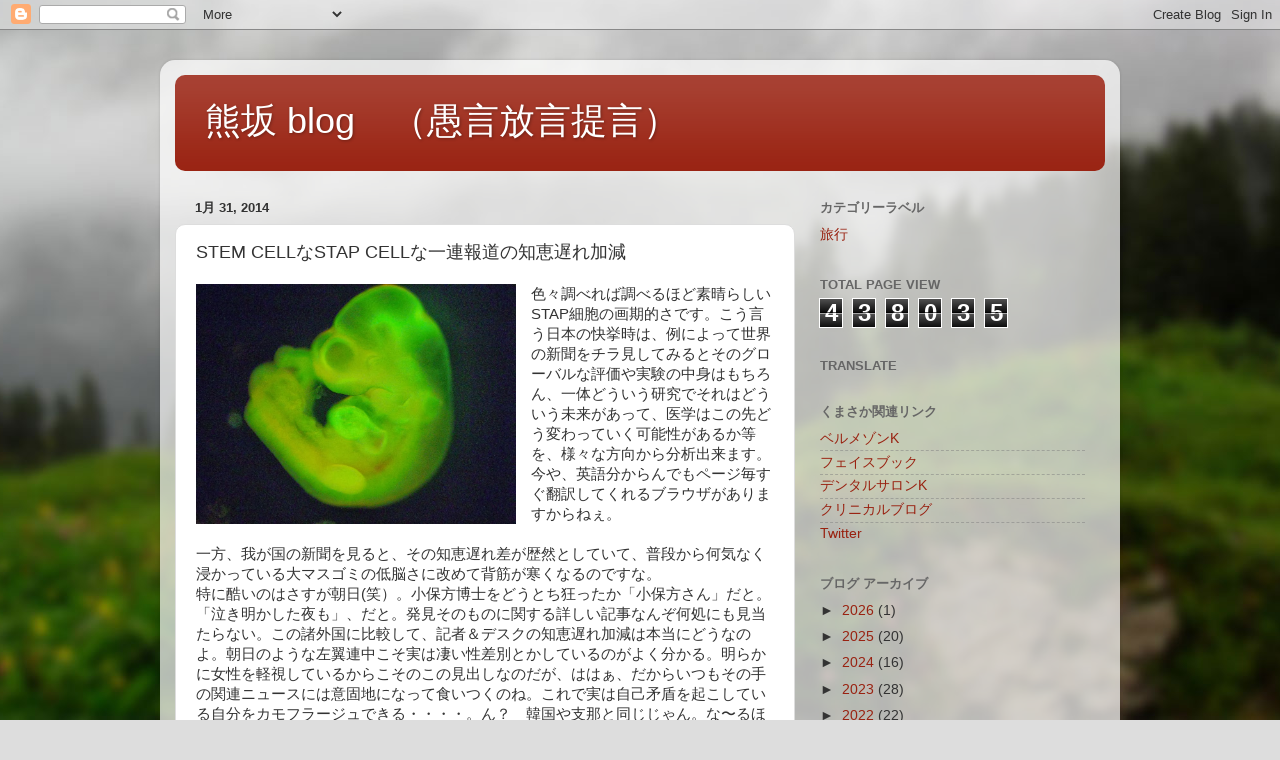

--- FILE ---
content_type: text/html; charset=UTF-8
request_url: https://dentalkuma.blogspot.com/b/stats?style=BLACK_TRANSPARENT&timeRange=ALL_TIME&token=APq4FmCtPNo7afxFJ0xAmaEp7eNdVcGVbZGl8lnzK522INRstfPILRbWy8iYRGHFb67Yse2G8_F69a7h9iHduirw6bnea79LYQ
body_size: -24
content:
{"total":438035,"sparklineOptions":{"backgroundColor":{"fillOpacity":0.1,"fill":"#000000"},"series":[{"areaOpacity":0.3,"color":"#202020"}]},"sparklineData":[[0,47],[1,8],[2,5],[3,6],[4,5],[5,98],[6,7],[7,4],[8,16],[9,28],[10,46],[11,10],[12,7],[13,7],[14,8],[15,20],[16,10],[17,10],[18,8],[19,10],[20,19],[21,16],[22,10],[23,10],[24,11],[25,8],[26,8],[27,6],[28,13],[29,8]],"nextTickMs":3600000}